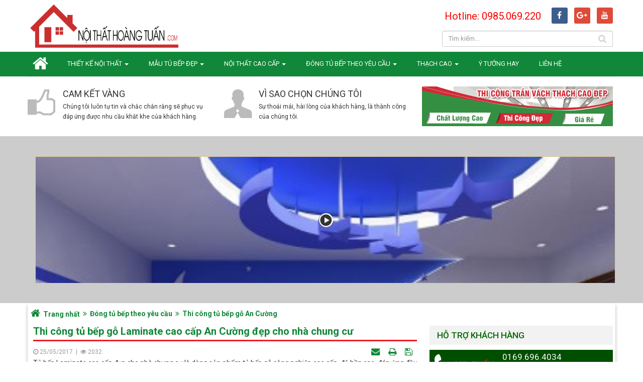

--- FILE ---
content_type: text/html; charset=utf-8
request_url: https://noithathoangtuan.com/thi-cong-tu-bep-go-an-cuong/tu-bep-go-laminate-cho-nha-chung-cu-220.html
body_size: 9324
content:
<!DOCTYPE html>
	<html lang="vi" xmlns="http://www.w3.org/1999/xhtml" prefix="og: http://ogp.me/ns#">
	<head>
<title>Thi công tủ bếp gỗ Laminate cao cấp An Cường đẹp cho nhà chung cư</title>
<meta name="description" content="Tủ bếp Laminate cao cấp đẹp cho nhà chung cư là dòng sản phẩm tủ bếp gỗ công nghiệp cao cấp, độ bền cao, đáp ứng đầy đủ công năng sử dụng cho người dùng. Tủ bếp có màu..." />
<meta name="keywords" content="mau tu bep dep,  tủ bếp gỗ đẹp nhất,  mẫu tủ bếp đẹp,  tủ bếp laminate cao cấp,  thi công tủ bếp laminate,  tu bep go dep nhat,  thi công tu bếp gỗ an cường" />
<meta name="news_keywords" content="mau tu bep dep,  tủ bếp gỗ đẹp nhất,  mẫu tủ bếp đẹp,  tủ bếp laminate cao cấp,  thi công tủ bếp laminate,  tu bep go dep nhat,  thi công tu bếp gỗ an cường" />
<meta name="author" content="Nội Thất Hoàng Tuấn - thiết kế nội thất, thi công nội thất cao cấp" />
<meta name="copyright" content="Nội Thất Hoàng Tuấn - thiết kế nội thất, thi công nội thất cao cấp &#91;dlinhvan@gmail.com&#93;" />
<meta name="robots" content="index, archive, follow, noodp" />
<meta name="googlebot" content="index,archive,follow,noodp" />
<meta name="msnbot" content="all,index,follow" />
<meta name="google-site-verification" content="uvB9rhFi7l7jewzL40_pcw2nLaCMY6L7-HlOBxW_zRM" />
<meta name="generator" content="NukeViet v4.0" />
<meta name="viewport" content="width=device-width, initial-scale=1" />
<meta http-equiv="Content-Type" content="text/html; charset=utf-8" />
<meta property="og:title" content="Thi công tủ bếp gỗ Laminate cao cấp An Cường đẹp cho nhà chung cư" />
<meta property="og:type" content="article" />
<meta property="og:description" content="Tủ bếp Laminate cao cấp đẹp cho nhà chung cư là dòng sản phẩm tủ bếp gỗ công nghiệp cao cấp, độ bền cao, đáp ứng đầy đủ công năng sử dụng cho người dùng. Tủ bếp có màu..." />
<meta property="og:site_name" content="Nội Thất Hoàng Tuấn - thiết kế nội thất, thi công nội thất cao cấp" />
<meta property="og:image" content="https://noithathoangtuan.com/uploads/news/2017_05/tu-bep_1.jpg" />
<meta property="og:url" content="https://noithathoangtuan.com/thi-cong-tu-bep-go-an-cuong/tu-bep-go-laminate-cho-nha-chung-cu-220.html" />
<meta property="article:published_time" content="2017-05-25ICT10:16:00" />
<meta property="article:modified_time" content="2017-08-13ICT11:15:16" />
<meta property="article:section" content="Thi công tủ bếp gỗ An Cường" />
<meta property="article:tag" content="mau tu bep dep" />
<meta property="article:tag" content="tủ bếp gỗ đẹp nhất" />
<meta property="article:tag" content="mẫu tủ bếp đẹp" />
<meta property="article:tag" content="tủ bếp laminate cao cấp" />
<meta property="article:tag" content="thi công tủ bếp laminate" />
<meta property="article:tag" content="tu bep go dep nhat" />
<meta property="article:tag" content="thi công tu bếp gỗ an cường" />
<link rel="shortcut icon" href="/favicon.ico">
<link rel="canonical" href="https://noithathoangtuan.com/thi-cong-tu-bep-go-an-cuong/tu-bep-go-laminate-cho-nha-chung-cu-220.html">
<link rel="alternate" href="/rss/" title="Tin tức" type="application/rss+xml">
<link rel="alternate" href="/rss/chung-cu-cao-cap/" title="Tin tức - Chung cư cao cấp" type="application/rss+xml">
<link rel="alternate" href="/rss/noi-that-chung-cu-cao-cap/" title="Tin tức - Nội thất chung cư cao cấp" type="application/rss+xml">
<link rel="alternate" href="/rss/noi-that-van-phong/" title="Tin tức - Nội thất văn phòng" type="application/rss+xml">
<link rel="alternate" href="/rss/dong-tu-bep-theo-yeu-cau/" title="Tin tức - Đóng tủ bếp theo yêu cầu" type="application/rss+xml">
<link rel="alternate" href="/rss/thi-cong-tu-bep-go-xoan-dao/" title="Tin tức - Thi công tủ bếp gỗ xoan đào" type="application/rss+xml">
<link rel="alternate" href="/rss/thi-cong-tu-bep-laminate/" title="Tin tức - Thi công tủ bếp Laminate" type="application/rss+xml">
<link rel="alternate" href="/rss/thi-cong-tu-bep-acrylic/" title="Tin tức - Thi công tủ bếp Acrylic" type="application/rss+xml">
<link rel="alternate" href="/rss/thi-cong-tu-bep-go-tu-nhien/" title="Tin tức - Thi công tủ bếp gỗ tự nhiên" type="application/rss+xml">
<link rel="alternate" href="/rss/thi-cong-tu-bep-go-soi/" title="Tin tức - Thi công tủ bếp gỗ sồi" type="application/rss+xml">
<link rel="alternate" href="/rss/thi-cong-tu-bep-go-an-cuong/" title="Tin tức - Thi công tủ bếp gỗ An Cường" type="application/rss+xml">
<link rel="alternate" href="/rss/tu-bep-nhua/" title="Tin tức - Tủ bếp nhựa" type="application/rss+xml">
<link rel="alternate" href="/rss/nha-hang-cao-cap/" title="Tin tức - Nhà hàng cao cấp" type="application/rss+xml">
<link rel="alternate" href="/rss/noi-that-phong-ngu/" title="Tin tức - Nội thất phòng ngủ" type="application/rss+xml">
<link rel="alternate" href="/rss/noi-that-thong-minh/" title="Tin tức - Nội thất thông minh" type="application/rss+xml">
<link rel="alternate" href="/rss/noi-that-cao-cap/" title="Tin tức - Nội thất cao cấp" type="application/rss+xml">
<link rel="alternate" href="/rss/noi-that-nha-pho/" title="Tin tức - Nội thất nhà phố" type="application/rss+xml">
<link rel="alternate" href="/rss/noi-that-biet-thu/" title="Tin tức - Nội thất biệt thự" type="application/rss+xml">
<link rel="alternate" href="/rss/san-go-cao-cap/" title="Tin tức - Sàn gỗ cao cấp" type="application/rss+xml">
<link rel="alternate" href="/rss/thiet-ke-showroom-shop/" title="Tin tức - Thiết kế Showroom-Shop" type="application/rss+xml">
<link rel="alternate" href="/rss/thiet-ke-quan-bar-cafe/" title="Tin tức - Thiết kế Quán Bar - Cafe" type="application/rss+xml">
<link rel="alternate" href="/rss/tu-bep-inox/" title="Tin tức - Tủ bếp Inox" type="application/rss+xml">
<link rel="alternate" href="/rss/thach-cao/" title="Tin tức - Thạch cao" type="application/rss+xml">
<link rel="alternate" href="/rss/tran-thach-cao/" title="Tin tức - Trần thạch cao" type="application/rss+xml">
<link rel="alternate" href="/rss/vach-thach-cao/" title="Tin tức - Vách thạch cao" type="application/rss+xml">
<link rel="alternate" href="/rss/vat-tu-thach-cao/" title="Tin tức - Vật tư thạch cao" type="application/rss+xml">
<link rel="alternate" href="/rss/du-an-da-thi-cong/" title="Tin tức - Dự án đã thi công" type="application/rss+xml">
<link rel="alternate" href="/rss/mau-tran-dep/" title="Tin tức - Mẫu trần thạch cao đẹp" type="application/rss+xml">
<link rel="alternate" href="/rss/bao-gia-thi-cong/" title="Tin tức - Báo giá thi công" type="application/rss+xml">
<link rel="alternate" href="/rss/phong-thuy-nha-o/" title="Tin tức - Phong thủy nhà ở" type="application/rss+xml">
<link rel="alternate" href="/rss/mau-tu-bep-dep/" title="Tin tức - Mẫu tủ bếp đẹp" type="application/rss+xml">
<link rel="alternate" href="/rss/tu-bep-laminate-cao-cap/" title="Tin tức - Tủ bếp Laminate cao cấp" type="application/rss+xml">
<link rel="alternate" href="/rss/tu-bep-go-hien-dai/" title="Tin tức - Tủ bếp gỗ hiện đại" type="application/rss+xml">
<link rel="alternate" href="/rss/tu-bep-go-dep-nhat/" title="Tin tức - Tủ bếp gỗ đẹp nhất" type="application/rss+xml">
<link rel="StyleSheet" href="/assets/css/font-awesome.min.css">
<link rel="StyleSheet" href="https://fonts.googleapis.com/css?family=Roboto:400,400i,500,500i,700,700i&amp;subset=vietnamese">
<link rel="StyleSheet" href="/themes/noithat/css/bootstrap.min.css">
<link rel="StyleSheet" href="/themes/noithat/css/style.css">
<link rel="StyleSheet" href="/themes/noithat/css/style.responsive.css">
<link rel="StyleSheet" href="/themes/noithat/css/news.css">
<link rel="StyleSheet" href="/assets/css/noithat.vi.0.css?t=25">
<link href="/themes/noithat/js/owl-carousel/owl.carousel.css" rel="stylesheet">
<link href="/themes/noithat/js/owl-carousel/owl.theme.css" rel="stylesheet">
<link href="/themes/noithat/js/owl-carousel/owl.transitions.css" rel="stylesheet">
<link href="/assets/js/star-rating/jquery.rating.css" type="text/css" rel="stylesheet"/>
<link href="/assets/editors/ckeditor/plugins/codesnippet/lib/highlight/styles/github.css" rel="stylesheet">
	</head>
	<body id="body-news" class="body-detail thi-cong-tu-bep-go-an-cuong">
		<noscript>
			<div class="alert alert-danger">Trình duyệt của bạn đã tắt chức năng hỗ trợ JavaScript.<br />Website chỉ làm việc khi bạn bật nó trở lại.<br />Để tham khảo cách bật JavaScript, hãy click chuột <a href="http://wiki.nukeviet.vn/support:browser:enable_javascript">vào đây</a>!</div>
		</noscript>

<!-- Global site tag (gtag.js) - Google Analytics -->
<header id="header" class="clearfix">
	<div class="wraper fixmobile">
		<div class="col-xs-24 col-sm-24 col-md-12">
			<div class="logo"><a title="Nội Thất Hoàng Tuấn - thiết kế nội thất, thi công nội thất cao cấp" href="/"><img alt="Nội Thất Hoàng Tuấn - thiết kế nội thất, thi công nội thất cao cấp" src="/uploads/logonoithat_1.gif" style="max-width:300px"></a></div>
		</div>
		<div class="headerSearch col-xs-24 col-sm-24 col-md-12 text-right">						<div class="col-xs-24 col-sm-19 col-md-17">				<div class="hotline">					Hotline: 0985.069.220				</div>			</div>			<div class="col-xs-24 col-sm-5 col-md-7">
				<div class="social">
					<!-- <span class="visible-xs-inline-block"><a title="Chúng tôi trên mạng xã hội" class="pointer button" data-toggle="tip" data-target="#socialList" data-click="y"><em class="fa fa-share-alt fa-lg"></em><span class="hidden">Chúng tôi trên mạng xã hội</span></a></span>-->
<div id="socialList">
	<!-- <h3 class="visible-xs-inline-block">Chúng tôi trên mạng xã hội</h3> -->
	<ul class="socialList">
				<li><a title="https://www.facebook.com/N%E1%BB%99i-Th%E1%BA%A5t-Ho%C3%A0ng-Tu%E1%BA%A5n-2124590997632847/" href="https://www.facebook.com/N%E1%BB%99i-Th%E1%BA%A5t-Ho%C3%A0ng-Tu%E1%BA%A5n-2124590997632847/" target="_blank"><i class="fa fa-facebook">&nbsp;</i></a></li>
				<li><a title="https://www.google.com/" href="https://www.google.com/" target="_blank"><i class="fa fa-google-plus">&nbsp;</i></a></li>
				<li><a title="https://www.youtube.com/" href="https://www.youtube.com/" target="_blank"><i class="fa fa-youtube">&nbsp;</i></a></li>
	</ul>
</div>
				</div>			</div>						<div class="clearfix"></div>
			<div class="input-group">
				<input type="text" class="form-control" maxlength="60" placeholder="Tìm kiếm..." style="max-width:300px;float:none;height:auto;">
				<span class="input-group-btn">
					<button type="button" class="btn btn-info btn-info1" data-url="/index.php?language=vi&amp;nv=seek&q=" data-minlength="3" data-click="y"><em class="fa fa-search fa-lg"></em>
					</button>
				</span>
			</div>
		</div>
	</div>
	<div class="clearfix"></div>
</header>
<nav id="menusite" class="second-nav clearfix">
	<div class="wraper">
		<div class="menu-site">
		 <div class="navbar navbar-default navbar-static-top" role="navigation">
	<div class="navbar-header">
		<button type="button" class="navbar-toggle" data-toggle="collapse" data-target="#menu-site-default">
			<span class="sr-only">&nbsp;</span>
			<span class="icon-bar">&nbsp;</span>
			<span class="icon-bar">&nbsp;</span>
			<span class="icon-bar">&nbsp;</span>
		</button>
	</div>
	<div class="collapse navbar-collapse" id="menu-site-default">
        <ul class="nav navbar-nav">
			<li>
				<a class="home" title="Trang nhất" href="/"><em class="fa fa-lg fa-home">&nbsp;</em><span class="visible-xs-inline-block"> Trang nhất</span></a>
			</li>
			            <li  class="dropdown" rol="presentation">
                <a class="dropdown-toggle"  href="#" role="button" aria-expanded="false" title="Thiết kế nội thất" >Thiết kế nội thất <strong class="caret">&nbsp;</strong></a>
                                <ul class="dropdown-menu multi-level" role="menu"  aria-labelledby="dropdownMenu">
	    <li >
        <a href="/noi-that-chung-cu-cao-cap/" title="Nội thất chung cư" >Nội thất chung cư</a>
    </li>
    <li >
        <a href="/noi-that-van-phong/" title="Nội thất văn phòng" >Nội thất văn phòng</a>
    </li>
    <li >
        <a href="/noi-that-phong-ngu/" title="Nội thất phòng ngủ" >Nội thất phòng ngủ</a>
    </li>
    <li >
        <a href="/nha-hang-cao-cap/" title="Nhà hàng, Khách sạn" >Nhà hàng, Khách sạn</a>
    </li>
    <li >
        <a href="/thiet-ke-showroom-shop/" title="Thiết kế Showroom-Shop" >Thiết kế Showroom-Shop</a>
    </li>
    <li >
        <a href="/thiet-ke-quan-bar-cafe/" title="Thiết kế Quán Bar-Cafe" >Thiết kế Quán Bar-Cafe</a>
    </li>
</ul>
			</li>
            <li  class="dropdown" rol="presentation">
                <a class="dropdown-toggle"  href="/mau-tu-bep-dep/" role="button" aria-expanded="false" title="Mẫu tủ bếp đẹp" >Mẫu tủ bếp đẹp <strong class="caret">&nbsp;</strong></a>
                                <ul class="dropdown-menu multi-level" role="menu"  aria-labelledby="dropdownMenu">
	    <li >
        <a href="/tu-bep-laminate-cao-cap/" title="Tủ bếp Laminate cao cấp" >Tủ bếp Laminate cao cấp</a>
    </li>
    <li >
        <a href="/tu-bep-go-hien-dai/" title="Tủ bếp gỗ hiện đại" >Tủ bếp gỗ hiện đại</a>
    </li>
    <li >
        <a href="/tu-bep-go-dep-nhat/" title="Tủ bếp gỗ đẹp nhất" >Tủ bếp gỗ đẹp nhất</a>
    </li>
</ul>
			</li>
            <li  class="dropdown" rol="presentation">
                <a class="dropdown-toggle"  href="#" role="button" aria-expanded="false" title="Nội thất cao cấp" >Nội thất cao cấp <strong class="caret">&nbsp;</strong></a>
                                <ul class="dropdown-menu multi-level" role="menu"  aria-labelledby="dropdownMenu">
	    <li >
        <a href="/noi-that-nha-pho/" title="Nội thất nhà phố" >Nội thất nhà phố</a>
    </li>
    <li >
        <a href="/noi-that-biet-thu/" title="Nội thất biệt thự" >Nội thất biệt thự</a>
    </li>
    <li >
        <a href="/chung-cu-cao-cap/" title="Chung cư cao cấp" >Chung cư cao cấp</a>
    </li>
    <li >
        <a href="/san-go-cao-cap/" title="Sàn gỗ cao cấp" >Sàn gỗ cao cấp</a>
    </li>
</ul>
			</li>
            <li  class="dropdown" rol="presentation">
                <a class="dropdown-toggle"  href="/dong-tu-bep-theo-yeu-cau/" role="button" aria-expanded="false" title="Đóng tủ bếp theo yêu cầu" >Đóng tủ bếp theo yêu cầu <strong class="caret">&nbsp;</strong></a>
                                <ul class="dropdown-menu multi-level" role="menu"  aria-labelledby="dropdownMenu">
	    <li >
        <a href="/thi-cong-tu-bep-go-xoan-dao/" title="Thi công tủ bếp gỗ xoan đào" >Thi công tủ bếp gỗ xoan đào</a>
    </li>
    <li >
        <a href="/thi-cong-tu-bep-laminate/" title="Thi công tủ bếp Laminate" >Thi công tủ bếp Laminate</a>
    </li>
    <li >
        <a href="/thi-cong-tu-bep-acrylic/" title="Thi công tủ bếp Acrylic" >Thi công tủ bếp Acrylic</a>
    </li>
    <li >
        <a href="/thi-cong-tu-bep-go-tu-nhien/" title="Thi công tủ bếp gỗ tự nhiên" >Thi công tủ bếp gỗ tự nhiên</a>
    </li>
    <li >
        <a href="/thi-cong-tu-bep-go-soi/" title="Thi công tủ bếp gỗ sồi" >Thi công tủ bếp gỗ sồi</a>
    </li>
    <li >
        <a href="/thi-cong-tu-bep-go-an-cuong/" title="Thi công tủ bếp gỗ An Cường" >Thi công tủ bếp gỗ An Cường</a>
    </li>
</ul>
			</li>
            <li  class="dropdown" rol="presentation">
                <a class="dropdown-toggle"  href="#" role="button" aria-expanded="false" title="Thạch cao" >Thạch cao <strong class="caret">&nbsp;</strong></a>
                                <ul class="dropdown-menu multi-level" role="menu"  aria-labelledby="dropdownMenu">
	    <li >
        <a href="/mau-tran-dep/" title="Mẫu trần thạch cao đẹp" >Mẫu trần thạch cao đẹp</a>
    </li>
    <li >
        <a href="/tran-thach-cao/" title="Trần thạch cao" >Trần thạch cao</a>
    </li>
    <li >
        <a href="/vach-thach-cao/" title="Vách thạch cao" >Vách thạch cao</a>
    </li>
    <li >
        <a href="/vat-tu-thach-cao/" title="Vật tư thạch cao" >Vật tư thạch cao</a>
    </li>
    <li >
        <a href="/bao-gia-thi-cong/" title="Báo giá thi công" >Báo giá thi công</a>
    </li>
    <li >
        <a href="/du-an-da-thi-cong/" title="Dự án đã thi công" >Dự án đã thi công</a>
    </li>
</ul>
			</li>
            <li  rol="presentation">
                <a class="dropdown-toggle"  href="/y-tuong-hay/" role="button" aria-expanded="false" title="Ý tưởng hay" >Ý tưởng hay</a>
			</li>
            <li  rol="presentation">
                <a class="dropdown-toggle"  href="/contact/" role="button" aria-expanded="false" title="Liên hệ" >Liên hệ</a>
			</li>
         </ul>
	</div>
</div>
		</div>
	</div>
	<div class="clearfix"></div>
</nav>
<section id="section" class="clearfix">
	<div id="three_news">
		<div class="wraper clearfix">
			<div class="col-xs-24 col-sm-12 col-md-8 new-top-tn">
			<div class="new-top-row">
				<div class="title-new-top"><a title="Cam kết vàng" href="/phat-trien-ben-vung/Cam-ket-vang.html">Cam kết vàng</a></div>
				<div class="des"><p>Chúng tôi luôn tự tin và chắc chắn rằng sẽ phục vụ đáp ứng được nhu cầu khắt khe của khách hàng.</p></div>
			</div>
		</div>
		<div class="col-xs-24 col-sm-12 col-md-8 new-top-tn">
			<div class="new-top-row">
				<div class="title-new-top"><a title="Vì sao chọn chúng tôi" href="/phat-trien-ben-vung/Vi-sao-chon-chung-toi.html">Vì sao chọn chúng tôi</a></div>
				<div class="des"><p>Sự thoải mái, hài lòng của khách hàng, là thành công của chúng tôi.</p></div>
			</div>
		</div>
		<div class="col-xs-24 col-sm-24 col-md-8 banner-three">
			<img alt="thi cong tran tc" height="79" src="/uploads/thi-cong-tran-tc.gif" width="380" />

		</div>	
		</div>
	</div>
	<div id="video-banner">
		<div class="wraper clearfix">
<div class="video-content">
	<a title="Giới thiệu tập đoàn noithat" href="https://www.youtube.com/embed/x8U6SVVsJbM" id="video-1" class="link-to-video html5lightbox">
		<div class="youtube-thumbnail-boder">
			<img class="project-image-video" alt="Giới thiệu tập đoàn noithat" id="thumb-1" src="/assets/video/gia-tran-thach-cao-2016.jpg">
			<div class="yotube-play-btn"></div>
		</div>  
	</a> 
</div>
		</div>
		<div class="clearfix"></div>
	</div>
	<div class="wraper fixmobile contents clearfix">	
	<div class="row-mobile">	
				<div class="breadcrumbs-wrap">
			<div class="display">
				<a class="show-subs-breadcrumbs hidden" href="#" onclick="showSubBreadcrumbs(this, event);"><em class="fa fa-lg fa-angle-right"></em></a>
				<ul class="breadcrumbs list-none"></ul>
			</div>
			<ul class="subs-breadcrumbs"></ul>
			<ul class="temp-breadcrumbs hidden">
				<li class="home" itemscope itemtype="http://data-vocabulary.org/Breadcrumb"><a href="/" itemprop="url" title="Trang nhất"><span itemprop="title">Trang nhất</span></a></li>
				<li class="next-breadcrumb"  itemscope itemtype="http://data-vocabulary.org/Breadcrumb"><a href="/dong-tu-bep-theo-yeu-cau/" itemprop="url" title="Đóng tủ bếp theo yêu cầu"><span class="txt" itemprop="title">Đóng tủ bếp theo yêu cầu</span></a></li><li class="next-breadcrumb"  itemscope itemtype="http://data-vocabulary.org/Breadcrumb"><a href="/thi-cong-tu-bep-go-an-cuong/" itemprop="url" title="Thi công tủ bếp gỗ An Cường"><span class="txt" itemprop="title">Thi công tủ bếp gỗ An Cường</span></a></li>
			</ul>
		</div>			
		<div class="col-xs-24 col-sm-24 col-md-16">
			<div class="content-border clearfix">
<div class="news_column">
	<div class="news-body">
		<h1 class="title-detail">Thi công tủ bếp gỗ Laminate cao cấp An Cường đẹp cho nhà chung cư</h1>
        <div id="hidden" class="row margin-bottom-lg">
			<div class="col-xs-12 col-sm-12 col-md-12">
                 <span class="text-muted">
					<i class="fa fa-clock-o" aria-hidden="true"></i> 25/05/2017
				</span>
                <span class="text-muted">
					&nbsp;|&nbsp;
				</span>
				<span class="text-muted">
					<i class="fa fa-eye" aria-hidden="true"></i> 2032
				</span>
            </div>
            <div class="col-xs-12 col-sm-12 col-md-12">
                <ul class="list-inline text-right">
        			        			<li><a class="dimgray" rel="nofollow" title="Gửi bài viết qua email" href="javascript:void(0);" onclick="nv_open_browse('/sendmail/thi-cong-tu-bep-go-an-cuong/tu-bep-go-laminate-cho-nha-chung-cu-220.html','',650,500,'resizable=no,scrollbars=yes,toolbar=no,location=no,status=no');return false"><em class="fa fa-envelope fa-lg">&nbsp;</em></a></li>
        			        			<li><a class="dimgray" title="In ra" href="javascript: void(0)" onclick="nv_open_browse('/print/thi-cong-tu-bep-go-an-cuong/tu-bep-go-laminate-cho-nha-chung-cu-220.html','',840,500,'resizable=yes,scrollbars=yes,toolbar=no,location=no,status=no');return false"><em class="fa fa-print fa-lg">&nbsp;</em></a></li>
        			        			<li><a class="dimgray" title="Lưu bài viết này" href="/savefile/thi-cong-tu-bep-go-an-cuong/tu-bep-go-laminate-cho-nha-chung-cu-220.html"><em class="fa fa-save fa-lg">&nbsp;</em></a></li>
        		</ul>
            </div>
        </div>
				<div class="clearfix">
			 <div class="hometext m-bottom">Tủ bếp Laminate cao cấp đẹp cho nhà chung cư là dòng sản phẩm tủ bếp gỗ công nghiệp cao cấp, độ bền cao, đáp ứng đầy đủ công năng sử dụng cho người dùng. Tủ bếp có màu sắc đẹp sang trọng, phù hợp cho mọi không gian diện tích nhà bếp.</div>
		</div>
		<div id="news-bodyhtml" class="bodytext margin-bottom-lg">
			<div style="text-align: justify;">&nbsp;
<div style="text-align:center"><img alt="tu bep" height="350" src="/uploads/news/2017_05/tu-bep.jpg" width="700" /></div>
<br  />
<a href="https://noithathoangtuan.com/thi-cong-tu-bep-laminate/" target="_blank" title="thi cong tu bep laminate">Thi công tủ bếp Laminate</a>&nbsp;An Cường cao cấp đơn giản hình chữ I, màu vân gỗ nổi bật, &nbsp;kết cấu tủ bếp tiết kiệm tối đa diện tích, đem lại cảm giác ngăn nắp, gọn gàng và sang trọng nổi bật đầy độc đáo.<br  />
<br  />
Những cánh tủ phẳng, nhiều ngăn lưu trữ được bố trí vào khoảng giữa tủ bếp trên dưới và sắp đặt những vật dụng nhỏ xinh trong căn bếp, vừa giải quyết được công năng vừa có tác dụng trang trí cho tủ bếp thêm phần sinh động.<br  />
<br  />
Tủ bếp Laminate cao cấp được thi công theo phong cách hiện đại, màu sắc trang nhã giúp tôn lên không gian bếp sang trọng cho ngôi nhà bạn. Với đầy đủ công năng tiện ích cho người sử dụng, mẫu tủ bếp Laminate cao cấp cho nhà chung cư được nhiều người lựa chọn trên thị trường hiện nay.<br  />
<br  />
Sản phẩm <a href="https://noithathoangtuan.com/tu-bep-laminate-cao-cap/" target="_blank" title="tu bep laminate cao cap ">tủ bếp laminate cao cấp</a> được sản xuất bằng tấm Laminate nhập khẩu nên có độ bền cao, phù hợp với khí hậu nóng ẩm của Việt Nam.<br  />
<br  />
HIện nay tại Nội thất Hoàng Tuấn có rất nhiều <a href="https://noithathoangtuan.com/mau-tu-bep-dep/" target="_blank" title="mau tu bep dep">mẫu tủ bếp đẹp</a> cho khách hàng tham khảo. Với đội ngũ thợ lành nghề, chúng tôi cam kết mang lại cho khách hàng sản phẩm <a href="https://noithathoangtuan.com/tu-bep-go-dep-nhat/" target="_blank" title="tu bep go dep nhat">tủ bếp gỗ đẹp nhất</a> cùng với giá thành hợp lý nhất. Liên hệ với Nội thất Hoàng Tuấn chúng tôi để được tư vấn chi tiết và giải đáp những thắc mắc.<br  />
&nbsp;</div>
		</div>
    </div>
</div>

<div class="news_column">
	<div class="panel-body">
        <div class="h5">
            <em class="fa fa-tags">&nbsp;</em><strong>Từ khóa: </strong><a title="mau tu bep dep" href="/tag/mau-tu-bep-dep"><em>mau tu bep dep</em></a>, <a title="tủ bếp gỗ đẹp nhất" href="/tag/t%E1%BB%A7-b%E1%BA%BFp-g%E1%BB%97-%C4%91%E1%BA%B9p-nh%E1%BA%A5t"><em>tủ bếp gỗ đẹp nhất</em></a>, <a title="mẫu tủ bếp đẹp" href="/tag/m%E1%BA%ABu-t%E1%BB%A7-b%E1%BA%BFp-%C4%91%E1%BA%B9p"><em>mẫu tủ bếp đẹp</em></a>, <a title="tủ bếp laminate cao cấp" href="/tag/t%E1%BB%A7-b%E1%BA%BFp-laminate-cao-c%E1%BA%A5p"><em>tủ bếp laminate cao cấp</em></a>, <a title="thi công tủ bếp laminate" href="/tag/thi-cong-tu-bep-laminate"><em>thi công tủ bếp laminate</em></a>, <a title="tu bep go dep nhat" href="/tag/tu-bep-go-dep-nhat"><em>tu bep go dep nhat</em></a>, <a title="thi công tu bếp gỗ an cường" href="/tag/thi-cong-tu-bep-go-an-cuong"><em>thi công tu bếp gỗ an cường</em></a>
        </div>
    </div>
</div>
<div class="news_column">
	<div class="panel-body">
        <div class="socialicon clearfix margin-bottom-lg">
        	<div class="fb-like" data-href="https://noithathoangtuan.com/thi-cong-tu-bep-go-an-cuong/tu-bep-go-laminate-cho-nha-chung-cu-220.html" data-layout="button_count" data-action="like" data-show-faces="false" data-share="true">&nbsp;</div>
	        <div class="g-plusone" data-size="medium"></div>
	        <a href="http://twitter.com/share" class="twitter-share-button">Tweet</a>
	    </div>
     </div>
</div>
<div class="news_column">
	<div class="other-news">
    </div>
</div>
			</div>
		</div>
		<div class="col-xs-24 col-sm-24 col-md-8">
			<div class="right">
			<div class="support">
	<div class="title-sp"><h3>Hỗ trợ khách hàng</h3></div>
	<div class="content-sp">
			<div class="phone_number">
			<p class="name-phone">Mr: Tuấn </p>
			<p class="phone">0169.696.4034<br>0985.069.220</p>
			<div class="clearfix"></div>
		</div>
	</div>
	<div class="clearfix"></div>
</div>

			<div class="news-right">
<div class="title-news">
		<h2><a href="/news/noi-that-thong-minh/">Nội thất thông minh</a></h2>
	</div>
	<div class="content-newsr row">
				<div class="col-xs-12 col-sm-12 col-md-24">
			<div class="content-newsrow">
				<div class="image-newsrow">
					<a title="Giường thông minh 1,8mx2m – G2D1820a" href="/noi-that-thong-minh/giuong-thong-minh-1-8mx2m-g2d1820a-73.html"><img alt="Giường thông minh 1,8mx2m – G2D1820a" src="/assets/news/2016_11/giuong-thong-minh2.jpg"></a>
				</div>
				<div class="title-newsrow">
					<h4><a title="Giường thông minh 1,8mx2m – G2D1820a" href="/noi-that-thong-minh/giuong-thong-minh-1-8mx2m-g2d1820a-73.html">Giường thông minh 1,8mx2m – G2D1820a</a></h4>
				</div>
			</div>
		</div>
		<div class="col-xs-12 col-sm-12 col-md-24">
			<div class="content-newsrow">
				<div class="image-newsrow">
					<a title="Giường thông minh 1,6mx2m - hệ tủ trong - GT2D1620a" href="/noi-that-thong-minh/giuong-thong-minh-1-6mx2m-he-tu-trong-gt2d1620a-72.html"><img alt="Giường thông minh 1,6mx2m - hệ tủ trong - GT2D1620a" src="/assets/news/2016_11/giuong-thong-minh-da-nang2.jpg"></a>
				</div>
				<div class="title-newsrow">
					<h4><a title="Giường thông minh 1,6mx2m - hệ tủ trong - GT2D1620a" href="/noi-that-thong-minh/giuong-thong-minh-1-6mx2m-he-tu-trong-gt2d1620a-72.html">Giường thông minh 1,6mx2m - hệ tủ trong - GT2D1620a</a></h4>
				</div>
			</div>
		</div>
	</div>
	<div class="clearfix"></div>
</div>

			<div class="banner-viewcat">
	<div class="banner-content">
		<a href="/index.php?language=vi&amp;nv=banners&amp;op=click&amp;id=8" onclick="this.target='_blank'" title="quảng cáo 1"> <img alt="quảng cáo 1" src="/uploads/banners/mau-tran-thach-cao-dep.jpg" width="365"  /> </a>
</div>	<div class="banner-content">
		<a href="/index.php?language=vi&amp;nv=banners&amp;op=click&amp;id=11" onclick="this.target='_blank'" title="Báo giá đã thi công"> <img alt="Báo giá đã thi công" src="/uploads/banners/thi-cong.gif" width="365"  /> </a>
</div>	<div class="banner-content">
		<a href="/index.php?language=vi&amp;nv=banners&amp;op=click&amp;id=10" onclick="this.target='_blank'" title="Vật tư Thạch Cao"> <img alt="Vật tư Thạch Cao" src="/uploads/banners/vat-tu-thach-cao.jpg" width="365"  /> </a>
</div>	<div class="banner-content">
		<a href="/index.php?language=vi&amp;nv=banners&amp;op=click&amp;id=9" onclick="this.target='_blank'" title="Quảng cáo 2"> <img alt="Quảng cáo 2" src="/uploads/banners/vach-thach-cao.jpg" width="365"  /> </a>
</div>	<div class="banner-content">
		<a href="/index.php?language=vi&amp;nv=banners&amp;op=click&amp;id=12" onclick="this.target='_blank'" title="Dụ án đã thi công"> <img alt="Dụ án đã thi công" src="/uploads/banners/du-an-da-thi-cong.jpg" width="365"  /> </a>
</div>	<div class="banner-content">
		<a href="/index.php?language=vi&amp;nv=banners&amp;op=click&amp;id=13" onclick="this.target='_blank'" title="Đèn âm trần"> <img alt="Đèn âm trần" src="/uploads/banners/den-am-tran-d.gif" width="365"  /> </a>
</div>
<div class="clearfix"></div>
</div>
			<div class="cmt-fb">
				<div class="title-cmt"><div>Khách hàng</div> <div class="sau">nói về chúng tôi</div></div>
				<div class="body-cmt"><div id="fb-root"></div>
<div class="fb-comments" data-href="https://noithathoangtuan.com/thi-cong-tu-bep-go-an-cuong/tu-bep-go-laminate-cho-nha-chung-cu-220.html" data-num-posts="5" data-width="100%" data-colorscheme="light"></div>
</div>
				<div class="clearfix"></div>
			</div>
			</div>
		</div>	
		<div class="clearfix"></div>
	</div>
	</div>

</section>
		<footer id="footer" class="clearfix">	 
			<div class="wraper fixmobile clearfix">
				<div class="footer clearfix">
					<div class="col-xs-24 col-sm-12 col-md-10 fixGrid1">
					<span style="font-size:16px;"><strong>NỘI THẤT HOÀNG TUẤN</strong></span><br  />Địa chỉ: P704, Tòa nhà Goldmark City, 136 Hồ Tùng Mậu, Cầu Giấy, Hà Nội<br  />Hotline: <a href="tel:0985069220">0985.069.220</a> -&nbsp;<a href="tel:0396964034">039.696.4034</a><br  />Email: <a href="mailto:noithathoangtuan.hn@gmail.com">Noithathoangtuan.hn@gmail.com</a><br  />Website: <a href="https://noithathoangtuan.com/">noithathoangtuan.com</a>

					</div>
					<div class="col-xs-24 col-sm-12 col-md-6 fixGrid1">
<div class="block-footer-site">
	<div class="block-title">
		<h4>Liên kết website</h4>
	</div>
	<div class="block-content">
<div class="weblink">
	<select name="weblink"  class="weblink-select" onchange="if (this.value) window.open(this.value, '_blank');">
		<option value=""> Liên kết website </option>
		<option value="http://www.hoaphat.com.vn/"> Tập đoàn Hòa Phát </option>
		<option value="http://vingroup.net/"> Tập đoàn Vingroup </option>
		<option value="http://www.hagl.com.vn/"> Tập đoàn Hoàng Anh Gia Lai </option>
		<option value="http://www.vicoland.vn/"> Công ty CP Tập đoàn Xây dựng và Phát triển nhà Vicoland </option>
	</select>
</div>

	</div>
</div>
<div class="statistics">
	<div class="s1">Đang truy cập: 3</div>  
	<div class="s1">Tổng lượt truy cập: 1.961.669</div>  
	<div class="s1">Số tin tức đã nhập: 372</div>  
</div>	
					</div>
					<div class="col-xs-24 col-sm-24 col-md-8 fixGrid1 none-970">
						<div class="info" >
							<div id="fb-root"></div>
<div id="facebook" style="width:100%; height: 180px;">  
<div class="fb-page" data-href="https://www.facebook.com/Nội-Thất-Hoàng-Tuấn-2124590997632847" data-tabs="timeline"data-height="300" data-small-header="true" data-adapt-container-width="true" data-hide-cover="false" data-show-facepile="true"><div class="fb-xfbml-parse-ignore"></div></div>
</div>  
						</div>		
					</div>
					<div class="clearfix"></div>
				</div>
			</div>
			<div class="copyright">© 2016 Bản quyền thuộc Nội thất Hoàng Tuấn
</div>
		</footer>
		<!-- SiteModal Required!!! -->
		<div id="sitemodal" class="modal fade" role="dialog">
			<div class="modal-dialog">
				<div class="modal-content">
					<div class="modal-body">
						<em class="fa fa-spinner fa-spin">&nbsp;</em>
					</div>
					<button type="button" class="close" data-dismiss="modal"><span class="fa fa-times"></span></button>
				</div>
			</div>
		</div>
		<div class="fix_banner_left">
		</div>
		<div class="fix_banner_right">
		</div>
        <div id="timeoutsess" class="chromeframe">
            Bạn đã không sử dụng Site, <a onclick="timeoutsesscancel();" href="#">Bấm vào đây để duy trì trạng thái đăng nhập</a>. Thời gian chờ: <span id="secField"> 60 </span> giây
        </div>
        <div id="openidResult" class="nv-alert" style="display:none"></div>
        <div id="openidBt" data-result="" data-redirect=""></div>
<script src="/assets/js/jquery/jquery.min.js"></script>
<script>var nv_base_siteurl="/",nv_lang_data="vi",nv_lang_interface="vi",nv_name_variable="nv",nv_fc_variable="op",nv_lang_variable="language",nv_module_name="news",nv_func_name="detail",nv_is_user=0, nv_my_ofs=7,nv_my_abbr="ICT",nv_cookie_prefix="nv4c_l4SRL",nv_check_pass_mstime=1738000,nv_area_admin=0,nv_safemode=0,theme_responsive=1;</script>
<script src="/assets/js/language/vi.js"></script>
<script src="/assets/js/global.js"></script>
<script src="/themes/noithat/js/news.js"></script>
<script src="/themes/noithat/js/main.js"></script>
<script src="/themes/noithat/js/owl-carousel/owl.carousel.js"></script>
<script>
		$("#cate-new").owlCarousel({
			itemsCustom : false,
			itemsDesktop : [1500, 3],
			itemsDesktopSmall : [979, 3],
			itemsTablet : [768, 2],
			itemsTabletSmall : false,
			itemsMobile : [479, 1],
			singleItem : false,
			itemsScaleUp : false,
			autoPlay : true,
			pagination : false,
			navigation : true,
			navigationText : ["<i class=\"fa fa-angle-left\"></i>", "<i class=\"fa fa-angle-right\"></i>"],
		});
		jQuery(document).ready(function($) {    
		  //selector đến menu cần làm việc
		  var TopFixMenu = $("#menusite");
		  // dùng sự kiện cuộn chuột để bắt thông tin đã cuộn được chiều dài là bao nhiêu.
			$(window).scroll(function(){
			// Nếu cuộn được hơn 150px rồi
				if($(this).scrollTop()>150){
			  // Tiến hành show menu ra    
					TopFixMenu.css({'position':'fixed','top':'0','width':'100%','z-index':'99999'})
				}else{
			  // Ngược lại, nhỏ hơn 150px thì hide menu đi.
					TopFixMenu.css({'position':'','top':'','width':'','z-index':''})
				}}
			)
		})
	  </script>
<script async src="https://www.googletagmanager.com/gtag/js?id=UA-137578483-1"></script>
<script>
  window.dataLayer = window.dataLayer || [];
  function gtag(){dataLayer.push(arguments);}
  gtag('js', new Date());

  gtag('config', 'UA-137578483-1');
</script>
<script type="text/javascript" data-show="after">
$(function(){
    checkWidthMenu();
    $(window).resize(checkWidthMenu);
});
</script>
<script type="text/javascript" src="/themes/noithat/js/lightbox/html5lightbox.js" ></script>
<script type="text/javascript">
$('.data-click').on('click', function(){
	var id = $(this).attr('data-id');
	$('#youtubevideo').html('<iframe width="100%" height="218" src="https://www.youtube.com/embed/'+ id +'?rel=0&autoplay=1" frameborder="0" allowfullscreen></iframe>');
})
</script>
<script type="text/javascript" src="/assets/js/star-rating/jquery.rating.pack.js"></script>
<script src="/assets/js/star-rating/jquery.MetaData.js" type="text/javascript"></script>
<script type="text/javascript" src="/assets/editors/ckeditor/plugins/codesnippet/lib/highlight/highlight.pack.js"></script>
<script type="text/javascript">hljs.initHighlightingOnLoad();</script>
<script type="text/javascript">
			 (function(d, s, id) {
			 var js, fjs = d.getElementsByTagName(s)[0];
			 if (d.getElementById(id)) return;
			 js = d.createElement(s); js.id = id;
			 js.src = "//connect.facebook.net/vi_VN/all.js#xfbml=1&appId=light";
			 fjs.parentNode.insertBefore(js, fjs);
			 }(document, 'script', 'facebook-jssdk'));
			</script>
<script>(function(d, s, id) {
  var js, fjs = d.getElementsByTagName(s)[0];
  if (d.getElementById(id)) return;
  js = d.createElement(s); js.id = id;
  js.src = "//connect.facebook.net/en_US/sdk.js#xfbml=1&version=v2.5&appId=443271375714375";
  fjs.parentNode.insertBefore(js, fjs);
}(document, 'script', 'facebook-jssdk'));
jQuery(document).ready(function($) {
  $(window).bind("load resize", function(){  
  setTimeout(function() {
  var container_width = $('#facebook').width();    
    $('#facebook').html('<div class="fb-page" ' + 
    'data-href="https://www.facebook.com/Nội-Thất-Hoàng-Tuấn-2124590997632847"' +
    ' data-width="' + container_width + '" data-tabs="timeline" data-small-header="true" data-adapt-container-width="true"data-height="180" data-hide-cover="false" data-show-facepile="true"><div class="fb-xfbml-parse-ignore"></div></div>');
    FB.XFBML.parse( );    
  }, 100);  
}); 
});
</script>
<script lang="javascript">var _vc_data = {id : 6801333, secret : 'f74efa326d966d17548c7c283a8978fc'};(function() {var ga = document.createElement('script');ga.type = 'text/javascript';ga.async=true; ga.defer=true;ga.src = '//live.vnpgroup.net/client/tracking.js?id=6801333';var s = document.getElementsByTagName('script');s[0].parentNode.insertBefore(ga, s[0]);})();</script>
<script src="/themes/noithat/js/bootstrap.min.js"></script>
<script>
(function(i,s,o,g,r,a,m){i['GoogleAnalyticsObject']=r;i[r]=i[r]||function(){
(i[r].q=i[r].q||[]).push(arguments)},i[r].l=1*new Date();a=s.createElement(o),
m=s.getElementsByTagName(o)[0];a.async=1;a.src=g;m.parentNode.insertBefore(a,m)
})(window,document,'script','//www.google-analytics.com/analytics.js','ga');
ga('create', 'UA-88003777-1', '.noithathoangtuan.com');
ga('send', 'pageview');
</script>

</body>
</html>

--- FILE ---
content_type: text/html; charset=utf-8
request_url: https://accounts.google.com/o/oauth2/postmessageRelay?parent=https%3A%2F%2Fnoithathoangtuan.com&jsh=m%3B%2F_%2Fscs%2Fabc-static%2F_%2Fjs%2Fk%3Dgapi.lb.en.W5qDlPExdtA.O%2Fd%3D1%2Frs%3DAHpOoo8JInlRP_yLzwScb00AozrrUS6gJg%2Fm%3D__features__
body_size: 162
content:
<!DOCTYPE html><html><head><title></title><meta http-equiv="content-type" content="text/html; charset=utf-8"><meta http-equiv="X-UA-Compatible" content="IE=edge"><meta name="viewport" content="width=device-width, initial-scale=1, minimum-scale=1, maximum-scale=1, user-scalable=0"><script src='https://ssl.gstatic.com/accounts/o/2580342461-postmessagerelay.js' nonce="ty6UhzhGBkB9D8H8x5sYQw"></script></head><body><script type="text/javascript" src="https://apis.google.com/js/rpc:shindig_random.js?onload=init" nonce="ty6UhzhGBkB9D8H8x5sYQw"></script></body></html>

--- FILE ---
content_type: text/css
request_url: https://noithathoangtuan.com/themes/noithat/css/style.css
body_size: 4760
content:
 
*{margin:0;padding:0}
 
body{
	background:#fff;
	color: #333;
	line-height: 1.71423;
    font-size: 13px;
    font-family: Roboto,sans-serif;	
}
::-webkit-input-placeholder {  
  color: #fff;
  opacity: 1;
}
::-moz-placeholder { 
  color:#fff;
  opacity: 1;
}
:-ms-input-placeholder {  
  color: #fff;
  opacity: 1;
}
:-moz-placeholder { 
  color: #fff;
  opacity: 1;
}

.form-search input::placeholder{
	color: #fff;
}
::-webkit-input-placeholder, 
::-moz-placeholder,
:-ms-input-placeholder,
:-moz-placeholder {
  color: pink;
}
a{
	text-decoration:none;
	color: #231f20;
}
a:hover{
	text-decoration: underline;
	/* color: #076f2b; */
	color: #e4220a; 
}
ul, li{
	list-style:none;
	padding:0;
	margin:0
}
.fa-refresh{
	cursor:pointer
}
img.captchaImg {
	-webkit-border-radius: 3px;
    -moz-border-radius: 3px;
    border-radius: 3px;
	border: 1px #eee solid
}
.wraper {
    position: relative;
	max-width: 1170px; 
    margin: 0 auto;
 
}
.lang {
    float: left;
    padding: 6px 0px 6px 0px;
}
.lang :first-child{
	margin-right:4px
}

.form-search{
	position:relative
}
.form-search input {
    height: 30px;
    background: #037019;
    border: 1px #0c6f2d solid;
    color: #fff;
}
.form-search input:focus{
	 border: 1px #088822 solid;
}
.form-search button {
    position: absolute;
    background: transparent;
    border: none;
	outline: none;
    top: 0;
    right: 10px;
}
.form-search button:focus {
    border:none;
	    outline: none;
}
.form-search button i{
	color:#eee
	
}
p.more{
	float: right;
    margin: 0;
    font-size: 14px;
    color: #bc0707;
}
p.more a{
	color: #e4220a;
}
#menu-site-default .navbar-form{
	margin: 5px 0;
	border:none
}
#header {
    position: relative;
    min-height: 82px;
}

#header .sitename {
    font-size: 32px;
    font-weight: bold;
    text-transform: uppercase;
    text-shadow: 1px -0.9px #ffffff;
	padding-top: 14px;
}
#menusite{
	background: #118739
}

/* Menu site */
.menu-site .navbar-default {
	background-color: transparent;
    border-color: #0b732e;
}
.menu-site .navbar {
	min-height: initial;
}
.navbar-nav>li>.dropdown-menu{
	padding:0;
	margin:0;
}
#menu-site-default{
	border-color: #0a6c2b;
}
#menu-site-default > ul > li > a{
	color:#fff;
	text-transform:uppercase;
	background:transparent;
}
.navbar-default .navbar-nav>li.active{
	background:#005c1f
}
.navbar-default .navbar-nav>li>a:hover, .navbar-default .navbar-nav>li>a:focus{
	background:#005c1f
} 
#menu-site-default > ul > li.dropdown.open > ul {
    background: #118739;
	color: #fff;
}
#menu-site-default > ul > li.dropdown.open > a{
	background-color: #005c1f;
}
#menu-site-default > ul > li.dropdown.open > ul.dropdown-menu{
	min-width:220px
}
#menu-site-default > ul > li.dropdown.open > ul.dropdown-menu>li>a {
    padding: 8px 10px;
    color: #fff;
	text-transform:uppercase
}
#menu-site-default > ul > li.dropdown.open > ul.dropdown-menu>li>a:hover, #menu-site-default > ul > li.dropdown.open > ul.dropdown-menu>li>a:focus {
    text-decoration: none;
    color: #fff;
    background-color: #117934;
}
#menu-site-default>ul >li >a{
	padding: 15px 26px
}
#menu-site-default>ul >li >a.home{
	font-size: 25px;
    padding: 11px 10px;
}
#menu-site-default>ul>li >a:hover, #menu-site-default>ul>li >a:focus{
	background: #005c1f;	
}

.dropdown-submenu{
	position:relative
}

.dropdown-submenu>.dropdown-menu {
    top: 0;
    left: 100%;
    margin-top: -6px;
    margin-left: -1px;
    -webkit-border-radius: 0 6px 6px 6px;
    -moz-border-radius: 0 6px 6px;
    border-radius: 0 6px 6px 6px;
}

.dropdown-submenu:hover>.dropdown-menu {
    display: block;
}
#menu-site-default > ul > li.dropdown.open > ul > li.dropdown-submenu > ul{
	background: #118739;
	color:#fff;
}
#menu-site-default >ul >li>ul >li.dropdown-submenu >ul>li{
	
}
#menu-site-default >ul >li>ul >li.dropdown-submenu >ul>li>a{
	padding: 8px 10px;
    color: #fff;
    text-transform: uppercase;
}
#menu-site-default >ul >li>ul >li.dropdown-submenu >ul>li>a:focus,
#menu-site-default >ul >li>ul >li.dropdown-submenu >ul>li>a:hover{
	text-decoration: none;
    color: #fff;
    background-color: #118739;
}
#footer{
	background:#f2f2f2;
}
#footer .footer{ 
	width:100%;
	position:relative;
	background:#f2f2f2;
	padding:10px;
}
#footer .info{ 
	padding-left:20px;
	font-size:14px;
	color:#333;
}
#footer .info .footer-title{ 
	font-size:16px;
	margin-bottom:10px;
	text-transform:uppercase;
}
#footer .info .footer1{ 
	margin-bottom:4px;
}
#footer .weblink h4{ 
	font-size:16px;
	margin-bottom:10px;
	margin-top: 0;
	color:#fff;
	text-transform:uppercase;
}
 
/* breadcrumb */
.breadcrumbs-wrap{
	position: relative;
	margin-top: 10px;
	margin-bottom: -20px;
}

.breadcrumbs-wrap .display{
	height: 35px;
	overflow: hidden;
}

.breadcrumbs {
    display: inline-block;
	font-size: 14px;
}

.breadcrumbs li {
    float:left;
}

.breadcrumbs a, .show-subs-breadcrumbs {
	font-weight:bold;
    float:left;
    text-decoration:none;
    color:#118739;
    position:relative;
	font-size: 14px;
}


.breadcrumbs a:before{
	font: normal normal normal 14px/1 FontAwesome;
	content: "\f101";
	font-size:14px;
	padding: 0 6px
}

#brcr_0 a:before{
	font: normal normal normal 14px/1 FontAwesome;
	content: "\f015";
	font-size:20px;
}
.weblink-select{
	margin: 6px 0 10px 0;
	padding:4px;
	max-width:100%;
	width:auto;
}
.statistics .s1{
	color:#333;
	font-size:14px;
	margin-bottom:4px
}

.carousel-indicators{
	right: 10px;
    width: auto;
    margin-left: 0;
    left: inherit;
    bottom: 0px;
}
.carousel-indicators li {
    border: 1px solid #e4e2e2;
	width: 12px;
    height: 12px;
	-webkit-border-radius: 10px;
	-moz-border-radius: 10px;
	border-radius: 10px;
}
.carousel-indicators .active {
    margin: 0;
    width: 14px;
    height: 14px;
    background-color: #fff;
}

.carousel-indicators .active span {
    display: block;
    width: 12px;
    height: 12px;
    background: rgb(6, 142, 6);
    background: -moz-linear-gradient(left, rgba(255,92,176,1) 0%, rgba(226,34,117,1) 100%);
    background: -webkit-gradient(left top, right top, color-stop(0%, rgba(255,92,176,1)), color-stop(100%, rgba(226,34,117,1)));
    background: -webkit-linear-gradient(left, rgb(21, 108, 21) 0%, rgb(9, 161, 9) 100%);
    background: -o-linear-gradient(left, rgba(255,92,176,1) 0%, rgba(226,34,117,1) 100%);
    background: -ms-linear-gradient(left, rgba(255,92,176,1) 0%, rgba(226,34,117,1) 100%);
    background: linear-gradient(to right, rgb(3, 113, 3) 0%, rgb(23, 181, 23) 100%);
    filter: progid:DXImageTransform.Microsoft.gradient( startColorstr='#ff5cb0', endColorstr='#e22275', GradientType=1 );
    -webkit-border-radius: 10px;
    -moz-border-radius: 10px;
    border-radius: 10px;
}



.slide-home {
    border: 1px solid #9d9d9d;
    border-radius: 10px;
    box-shadow: 0 0 3px 1px rgba(160, 160, 160, 1);
    display: block;
    margin-bottom: 20px;
    overflow: hidden;
    width: 100%;
}
#slider-customer {
    float: left;
    margin: 10px 0px;
}
 
#slider-customer .item_doitac {
    padding: 0 4px
}

#slider-customer .item_doitac img {
	width:100%;
	border: 1px #eee solid;
}

#slider-customer.owl-theme .owl-controls .owl-prev {
    left: 2px;
    position: absolute;
    top: 50px;
    
}
#slider-customer.owl-theme .owl-controls .owl-next {
    right: 2px;
    position: absolute;
    top: 50px;
    
}

#slider-customer.owl-theme .owl-controls .owl-buttons div.owl-prev {
    background: rgba(0, 0, 0, 0) url(../images/left-arrow.png) no-repeat;
}

#slider-customer.owl-theme .owl-controls .owl-buttons div.owl-next {
    background: rgba(0, 0, 0, 0) url(../images/right-arrow.png) no-repeat;
}
#slider-customer.owl-theme .owl-controls .owl-buttons div {
    border-radius: 0px;
    color: #fff;
    display: inline-block;
    font-size: 12px;
    margin: 0px;
    opacity: 1;
    padding: 0px;
    height: 24px;
    width: 24px;
    text-indent: 25px;
    overflow: hidden;
}
#slider-customer.owl-theme .owl-controls{
	margin-top:0
}

.block-footer .block-title h4{
	font-size: 18px;
    font-weight: bold;
    color: #118739;
    padding-left: 0;
    padding-top: 10px;
	text-transform:uppercase
}
.block-footer-site{
	
}
.block-footer-site .block-title{
	
}
.fixGrid1 {
	font-size:14px;
}
.block-footer-site .block-title h4{
	color:#333;
	font-size:16px;
	text-transform: uppercase;
	font-weight:700;
}
.block-footer-site .block-title h4 a{
	color:#333;
}
.block-footer-site .block-content{
	
}

ul.menu li.menu-item{margin-bottom:2px}
ul.menu li.menu-item a{color:#333;font-size: 13px;}

.statistics{}

.socialList{
	margin: 15px 0 14px 0;	
}
.socialList li a {
    display: block;
    width: 32px;
    height: 32px;
    line-height: 32px;
    background-color: #428BCA;
    color: #FFF;
    text-align: center;
    font-size: 16px;
    -webkit-border-radius: 3px;
    border-radius: 3px;
    -webkit-transition: all 0.4s ease;
    transition: all 0.4s ease;
}
.socialList li{
	display:inline-block;
	margin-left:10px;
}
.socialList li a[href*="facebook"] {
    background-color:#3D5D8C;
}

.socialList li a[href*="google"],
.socialList li a[href*="youtube"] {
    background-color:#DD4B39;
}

.socialList li a[href*="twitter"] {
    background-color:#50A0D7;
}

.socialList li a[href*="feeds"] {
    background-color:#FF9900;
}

.socialList li .fa {
    margin-right:-4px;
}
.copyright {
    color: #fff;
    border-top: 1px #047c2d solid;
    width: 100%;
    display: block;
    text-align: center;
    font-size: 14px;
	background:#0a6c2b;
	padding:8px 0;
}
.contents {
    box-shadow: 0 4px 6px rgba(0, 0, 0, 0.3);
	margin-bottom:20px;
}
.content-border{ 
	margin-left: 6px;
	margin-bottom: 12px;
	margin-top:20px;
}
h1.title-detail{
	color: #118739;
    font-weight: bold;
    font-size: 20px;
	border-bottom: 3px solid #ec1c24;
	padding-bottom: 6px;
	margin:0;
	margin-bottom:10px
	
}
.share-social{
	margin-top: 10px
}
.share-social ul li{
	display:inline-block;
}
.share-social ul li.facebook{
	vertical-align: top;
}
.share-social ul li.googleplus{
	vertical-align: bottom;
	position: relative;
    top: 3px;
	width: 58px;
}
.share-social ul li.twitter{
	vertical-align: bottom;
	position: relative;
    top: 3px;
}
#page-bodyhtml{
	font-size: 14px;
    text-align: justify;
    word-wrap: break-word;
}
.hometext {
	font-size: 14px;
    text-align: justify;
 
}
button.close{
	border: none;
    background: transparent;
    position: absolute;
    right: 4px;
    bottom: 0px;
}
.block-default{
	border: 1px #eee solid;
	-webkit-border-radius: 10px;
	-moz-border-radius: 10px;
	border-radius: 10px;
	margin-bottom:10px
}
.block-default .block-title h4 {
    background: rgb(26, 172, 76) linear-gradient(to bottom, rgb(68, 182, 107) 0%, rgb(17, 135, 57) 100%) repeat scroll 0 0;
    color: #fff;
    display: block;
    font-size: 18px;
    font-weight: bold;
    padding: 10px;
    margin: 0;
    text-transform: uppercase;
    -webkit-border-top-left-radius: 5px;
    -webkit-border-top-right-radius: 5px;
    -moz-border-radius-topleft: 5px;
    -moz-border-radius-topright: 5px;
    border-top-left-radius: 5px;
    border-top-right-radius: 5px;
}
.block-default .block-title h4 a{
	color: #fff;
}
.block-default .block-content{
	padding: 10px;
}
.list-video a { color: rgb(0, 0, 0); padding-left: 10px; }
.list-video li { margin-bottom: 13px; }
.youtube-thumbnail-boder {
    position: relative;
	height:252px;
	overflow:hidden;
}
img.project-image-video{
    width: 100%;
	border: 1px rgba(253, 194, 47, 0.43) solid;
}

.yotube-play-btn {
    background-image: url(../images/lightbox-play.png);
    width: 30px;
    height: 30px;
    position: absolute;
    z-index: 1;
    top: 0px;
    left: 0px;
    right: 0px;
    bottom: 0px;
    margin: auto;
    background-repeat: no-repeat;
}
#html5-watermark{
	display:none !important
}

.group-news-image{

}
.group-news-image ul{

}
.group-news-image ul li .thumb{
	float:left;
	width:110px;
	display:block;
	margin-right:10px;
	position:relative;
	z-index:1;
}
.group-news-image ul li .thumb a{
	width:100%;
	height:100%;
	display:block
}
.group-news-image ul li .thumb a img{
	width:110px;

}
.group-news-image ul li {
    margin-bottom: 6px;
    border-bottom: 1px #eee solid;
    padding-bottom: 6px;
	text-align: justify

}
.group-news-image ul li .title a{
	font-size:13px;
	
	
}
.group-news-image ul li .title a span{
	font-size:12px;
	 
}
.group-news-image ul li .title{
	position:relative;
	top:-2px;
	z-index:0;
	line-height:20px;
}
div.mod-page .loop-news{
	margin-bottom: 10px;
	padding-bottom: 10px;
	border-bottom: 1px #ccc solid
}
div.mod-page .loop-news .thumb{
	width: 100%;
    height: 135px;
    overflow: hidden;
    border: 1px #ccc solid;
}
div.mod-page .loop-news .thumb a {
	display: block;
    width: 100%;
    height: 100%;
}
 div.mod-page .loop-news .thumb> a > img {
	max-width: 100%;
} 
div.mod-page .loop-news .content h3{
	font-size: 16px;
	margin: 0;
	line-height: 20px;
}
div.mod-page .loop-news .content h3 a{
    color: #118739;  
}
div.mod-page .loop-news .content h3 a:hover{
    color: #e4220a;  
}
div.mod-page .loop-news .content .summary{
    font-size: 13px ;
	text-align:justify
}
/* div.mod-page .loop-news .thumb> a > img{
	width:100%;
} */
div.mod-page .loop-news:last-child{
	margin-bottom:0;
	border-bottom: 0
}
div.mod-page .text-muted{
	font-size:13px
}
p.publtime{
	font-size:11px;
	color:#5c5b5b;
	font-style: italic
}

.bodytext{
	font-size: 14px;
    text-align: justify;
    line-height: 1.4;
}
.title-video{
	text-align:center
}
.list-pro{
	padding:0 10px 
}
.list-album{
	padding:0 10px 
}
.list-album a{
	display:block;
	width:100%;
	height: 100%;
}
.list-album a img{
	display:block;
	width:100%;
	height: 100%;
}
.title-album a  {
	text-align:center
}
.pagination>.active>a, .pagination>.active>span, .pagination>.active>a:hover, .pagination>.active>span:hover, .pagination>.active>a:focus, .pagination>.active>span:focus {
    background-color: #076f2b;
    border-color: #0c8736;
}
.pagination>li>a, .pagination>li>span {
    color: #118739;
    border: 1px solid #ddd;
}
#admintoolbar{
	background: #118739;
}
/* 
#admintoolbar{display:none} */
#timeoutsess{display:none}
.input-group{
	float:right;
	margin-bottom:10px;
}
.btn-info1{
	background:#FFF;
    border: 1px solid #ccc;
	border-left:none;
	color:#d2d2d2;
	box-shadow: inset 0 1px 1px rgba(0,0,0,0.075);
}
.btn-info1:hover{
	background:#FFF;
	border: 1px solid #ccc;
	color:#d2d2d2;
	border-left:none;
	box-shadow: inset 0 1px 1px rgba(0,0,0,0.075);
}
.logo{
	margin-top:5px;
	margin-bottom:5px;
}
.banner-three{
	margin-top:20px;
	height:79px;
	overflow:hidden;
}
.new-top-tn{
	padding-left:70px;
	margin-top:20px;
	padding-right:20px;
}
.new-top-tn:nth-child(1){
	background:url('../images/icon_like.png') no-repeat 0 5px;
}
.new-top-tn:nth-child(2){
	background:url('../images/icon_h.png') no-repeat 0 5px;
}
.new-top-tn:nth-child(3){
	background:url('../images/icon_d.png') no-repeat 0 5px;
}
.new-top-tn .new-top-row .title-new-top a{
	font-size:18px;
	text-transform: uppercase;
    color: #333;
}
.new-top-tn .new-top-row .des{
	font-size:12px;
}
#video-banner{
	background: #ccc;
    padding: 40px 0px;
	margin-top:20px;
}
#top-content{
	
}

h1.title{
	font-size:20px;
	font-weight:bold;
}
.title h3 {
    margin: 0;
    padding: 10px 0;
    padding-left: 15px;
    font-size: 17px;
    text-transform: uppercase;
    background: #53a725;
    margin-bottom: 0;
	margin-top:20px;
	margin-bottom:20px;
}
.title h3 a{
	color:#fff;
}
.content-row{
	margin-left:-15px;
	margin-right:-15px;
}
.content-row .content-j{
	padding:0 15px;
}
.content-row .content-i{
	background:#f2f2f2;
	margin-bottom:20px;
}
.content-row .content-i .img-content img{
	width:100%;
}
.content-row .content-i .title-content {
	margin-top:10px;
	font-size:14px;
	color: #006800;
	text-transform: uppercase;
	padding-left:10px;
	padding-bottom:10px;
	height:56px;
	overflow:hidden;
}
.content-row .content-i .title-content h4{
	margin:0;
	font-size: 14px;
    line-height: 22px;
}
.content-row .content-i .title-content a{
	color: #006800;
}
.content-row .content-i .des{
	margin-top:10px;
	margin-bottom:10px;
	padding-left:10px;
}
.support .title-sp{
	background:#f2f2f2;
	padding:10px 0;
	padding-left:15px;
	margin-top:20px;
}
.support .title-sp h3{
	margin:0;
	font-size: 17px;
    text-transform: uppercase;
	color:#006800;
	
}
.support .content-sp  .phone_number{
	background:#004f00 url(../images/bg_hotline.png) 10px center no-repeat;
	padding-left:50px;
	margin-top:10px;
}
.support .content-sp  .phone_number p{
	margin:0;
	color:#FFF;
	font-size:15px;
}
.support .content-sp  .phone_number p.name-phone{
	float: left;
    width: 30%;
    text-transform: uppercase;
    font-size: 17px;
    margin-top: 15px;
	color:#ea2222;
	font-weight: bold;
}
.support .content-sp  .phone_number p.phone{
	font-size:17px;
	text-transform: uppercase;
	float: right;
    width: 70%;
}
.cmt-fb{
	margin-top:10px;
}
.cmt-fb .title-cmt{
	background:#089208 url(../images/bg_custertalk.png) no-repeat;
	height:58px;
	padding-left:120px;
	padding-top:4px;
}
.cmt-fb .title-cmt div{
	color:#FFF;
	margin:0;
	width:100%;
	font-size: 14px;
    text-transform: uppercase;
}
.cmt-fb .title-cmt div.sau{
	font-size: 18px;
}
.banner{

}
.banner img{
	width:100%;
}
#cate-new {
	margin-top:20px;
}
.row-cate-new{
	padding:0 10px;
}
.row-cate-new .title-cate{
	margin-top: 5px;
	margin-bottom:5px;
    font-size: 14px;
    color: #006800;
    text-transform: uppercase;
}
.row-cate-new .title-cate a{
	color: #006800;
}
.row-cate-new .img-cate img{
	width:100%;
}
.news-right .title-news{
	margin-top:20px;
	padding: 10px 0;
    padding-left: 15px;
	background: #7F9C6F;
	margin-bottom:20px;
}
.news-right .title-news h3,.news-right .title-news h2{
	margin:0;
	font-size: 17px;
    text-transform: uppercase;
	color:#fff;
	
}
.news-right .title-news h3 a,.news-right .title-news h2 a{
	color:#fff;
}
.news-right .content-newsr{
}
.news-right .content-newsr .content-newsrow{
	background:#f2f2f2;
	margin-bottom:20px;
}
.news-right .content-newsr .content-newsrow .image-newsrow{
	overflow:hidden;
}
.news-right .content-newsr .content-newsrow .image-newsrow img{
	width:100%;
}
.news-right .content-newsr .content-newsrow .title-newsrow{
	padding-left: 10px;
    padding-bottom: 10px;
	margin-top:10px;
	height: 56px;
    overflow: hidden;
}
.news-right .content-newsr .content-newsrow .title-newsrow a{
	width: 100%;
    color: #006800;
    text-align: left;
    text-decoration: none;
    text-transform: uppercase;
    font-size: 14px;
}
.news-right .content-newsr .content-newsrow .title-newsrow h4{
	margin:0;
	font-size:14px;
	line-height:22px;
}
.news-right .content-newsr .content-newsrow .des{
	padding-left:5px;
}
.banner-content img{
	width:100%;
}
.title-newsh{
    background: #cccccc;
	margin-top:20px;
	margin-bottom:20px;
}
.title-newsh h3{
	margin:0;
	font-size: 18px;
    color: white;
    line-height: 39px;
    text-align: left;
    padding-left: 15px;
    text-transform: uppercase;
}
.gerenal-news .img-g-news{
	margin-bottom:20px;
}
.gerenal-news .img-g-news img{
	width:100%;
}
.gerenal-news{
	margin-right: 12px;
}
.gerenal-news .des{
	text-align:justify
}
.gerenal-news .content-g-news{
	margin-bottom:20px;
}

.gerenal-news .content-g-news .title-g-news{
    color: #006800;
    text-transform: uppercase;
    font-size: 16px;
}
.gerenal-news .content-g-news .title-g-news h4{
	margin:0;
	font-size:16px;
	line-height:22px;
}
.gerenal-news .content-g-news .title-g-news a{
	color: #006800;
}
.gerenal-news .content-g-news .next{
	width: 100px;
    height: 30px;
	line-height: 30px;
}
.gerenal-news .content-g-news .next a{
	
    text-align: center;
    
    font-weight: bold;
    background: #006800;
    color: white;
    display: block;
}
.gerenal-news .content-g-news .next a:hover{
	background: #023502;
}
.list-g-news{
	margin-bottom:20px;
 
}
.list-g-news ul li{
	border-bottom: 1px solid #f2f2f2;
    padding: 10px 0px;
}
.list-g-news ul li h4{
	margin:0;
}
.list-g-news ul li:first-child{
	padding-top:0;
}
.list-g-news ul li a{
	font-size:14px;
	color: #333;
}

.fix_banner_left {
    width:120px;
    height:480px;
    position:fixed;
    top:2px;
    left:2px;
    display:none;
}

.fix_banner_right {
    width:120px;
    height:480px;
    position:fixed;
    top:2px;
    right:2px;
    display:none;
}
.album-slide img{
	width:100%;
}
.banner-content{
	margin-bottom:20px;
}
.headerSearch .hotline{
	font-size:20px;
	color:red;
	margin-top:15px;
	    margin-right: -30px;
}
.banner-viewcat{
	display:none;
}
.mau-tran-dep .banner-viewcat,.tran-thach-cao .banner-viewcat,.vach-thach-cao .banner-viewcat,.vat-tu-thach-cao .banner-viewcat,.bao-gia-thi-cong .banner-viewcat,.du-an-da-thi-cong .banner-viewcat{
	display:block;
	margin-top:20px;
}
.mau-tran-dep .news-right,.tran-thach-cao .news-right,.vach-thach-cao .news-right,.vat-tu-thach-cao .news-right,.bao-gia-thi-cong .news-right,.du-an-da-thi-cong .news-right{
	display:none;
}

--- FILE ---
content_type: text/css
request_url: https://noithathoangtuan.com/themes/noithat/css/style.responsive.css
body_size: 1560
content:
.content{
	padding-right:10px;
}
.right{
	padding-left:15px;
}
.jcarousel{
	padding-right:10px;
}
.video-content{
	padding-left:15px;
}
#socialList{
	margin-right: -5px;
}
.banner2 img{
	height: 252px;
	padding-right: 10px;
}
@media (max-width:1200px){
	.fixmobile{padding:0 10px}
	.headerSearch .hotline{
		margin-right:0;
	}
	.banner img{
		height:auto;
	}
	.youtube-thumbnail-boder{
		height:auto;
	}
	.gerenal-news{
		margin-right:-5px;
	}
	#footer .fixmobile{
		padding:0;
	}
	#footer .footer{
		padding:10px 0;
	}
	.weblink-select{
		margin:0;
	}
	.banner2 img{
		height: auto;
	}
}
@media (max-width:970px){
	#menu-site-default > ul > li > a {
		padding: 10px 16px;
	}
	.none-970{
		display:none;
	}
	.gerenal-news .des{
		text-align: justify;
		height: 45px;
		overflow: hidden;
		margin-bottom: 10px;
	}
	.gerenal-news .content-g-news .title-g-news{
		margin-bottom:10px;
	}
	.content-row .content-j{
		padding:0 5px;
	}
	.jcarousel{
	padding-right:5px;
	}
	.logo{
		text-align:center;
	}
	.content{
		padding-right:0;
	}
	.right{
		padding-left:0;
	}
	
	
	.content-row{
		margin-left:-5px;
		margin-right:-5px;
	}
	.banner-content img{
		height:auto;
	}
	.headerSearch .hotline{
		margin-right:10px;
	}
}
@media (min-width:970px ) AND (max-width:1200px){
	#menu-site-default > ul > li > a {
		padding: 10px 20px;
	}
}
@media (max-width:992px){
	#boxinfo-3 > div.block-about{margin-left:0}
	.block-about .block-title h4{text-align:left}
	#business .business:nth-child(2n+1){padding:0}
	
}
@media (max-width:767px){#header .sitename, .logo{text-align:center}
.box-project .content{padding:4px;}
.block-about .block-title h4{text-align:left}
#header .sitename{font-size:20px}
.menu-site .navbar-default{background:#118739}
#menusite.second-nav{}
#menusite .navbar-default{background-color:#076f2b !important;border-color:#118739 !important;-webkit-border-top-left-radius:0;-webkit-border-top-right-radius:0;-webkit-border-bottom-right-radius:5px;border-top-left-radius:0;border-top-right-radius:0;border-bottom-right-radius:10px;padding-left:10px}
#menusite .navbar-default .navbar-nav > li{margin-left:0 !important;width:300px;}
#menusite .navbar-default .navbar-nav > li:first-child{margin-left:0 !important;}
#menusite .navbar-default .navbar-nav > li:last-child{margin-right:0 !important;}
#menusite .navbar-default .navbar-nav > li > a{background-color:#076f2b !important;}
#menusite .navbar-default .navbar-nav > li > a:hover,
#menusite .navbar-default .navbar-nav > li > a:focus,
#menusite .navbar-default .navbar-nav > .open > a,
#menusite .navbar-default .navbar-nav > .open > a:hover,
#menusite .navbar-default .navbar-nav > .open > a:focus{background:#0f8f3a !important;}
#menusite .navbar-nav{margin:0 0 10px 0 !important}
#menusite .navbar-collapse{padding-left:0 !important;padding-right:0 !important;margin-top:-51px !important}
#menusite .navbar-toggle{color:#dcdcdc !important;border-color:#035c22 !important;background-color:#076f2b !important;}
#menusite .navbar-toggle:hover,
#menusite .navbar-toggle:focus{color:#fff !important;background-color:#13d255 !important;}
#menusite .navbar-nav .dropdown-mobile{border-top-width:1px !important;border-top-style:solid !important;border-top-color:#089137 !important;}
#menusite .dropdown-submenu{margin:0;padding:0;}
#menusite .dropdown-submenu li > ul > li{margin-left:30px;}
#menusite .dropdown-submenu a{line-height:33px;background-color:transparent;padding-left:15px !important;padding-right:15px !important;}
#menusite .dropdown-submenu li a{color:#fff;display:block;width:100%;}
#menusite .dropdown-submenu li a:hover{color:#e5e5e5;}
#menusite .dropdown-submenu > a:after{display:none;}
#menusite .dropdown-submenu{margin-left:10px}
#menu-site-default > ul > li.dropdown.open > ul{background:#0a742f;color:#fff;}
#menu-site-default >ul >li>ul >li.dropdown-submenu >ul>li{margin-left:0}
#menu-site-default >ul >li>ul >li.dropdown-submenu >ul>li>a{text-transform:none;padding:0;}
.content-border{}
.photo-album:nth-child(2n){clear:right}.photo-album:nth-child(2n+1){clear:left}
.form-search button i{color:#076f2b;}
.form-search button{position:absolute;background:rgba(255, 255, 255, 0);border:none;outline:none;top:0px;right:10px;}
.form-search input{height:30px;background:#fff;border:1px #089137 solid;color:#333;}
.navbar-form.pull-right{float:left ! important;width:100%;padding:4px 10px;}
.fixmobileleft{float:left ! important;width:100%;}
.language .lang{padding:0}
.box-project .content{margin-left:0}
.project .thumb a img{width:100%;}
#boxinfo-1 > div.block-about{margin-right:0px;}
.video-content{
	margin-top:20px;
}
}
@media (max-width:499px){
	.banner-three img{
		max-width:100%;
	}
	.jcarousel{
	padding-right:5px;
	}
	.video-content{
		padding-left:0;
	}
	.fixGrid1{
		width:100%;
	}
	.weblink-select{
		width:100% !important
	}
.loop-news .content{margin-top:10px}
.div-left{width:100% !important;float:none !important;}
.div-right{width:100% !important;float:none !important;margin-left:0 !important;}
div.category .loop-news .thumb> a > img{width:100%;height:100%}
}
@media (min-width:500px) and (max-width:767px){.fixbusiness, .photo-album{width:50%;}
#boxinfo-1{width:50%;}
#boxinfo-2{width:50%;}
}
@media (min-width:500px) and (max-width:991px){}
@media (max-width:991px){#footer .info{padding-left:0}
 
}
@media (min-width:500px){}
@media (min-height:500px){}
@media (min-width:768px){.navbar-nav>li>a{padding-top:11px;padding-bottom:11px;}
.photo-album:nth-child(3n){clear:right}.photo-album:nth-child(3n+1){clear:left}
}
@media (min-width:992px){}
@media (min-width:1200px){}
@media (min-width:768px) and (max-width:1200px){
	.navbar-header {
    float: right;
	}
.navbar-toggle {
        display: block;
    }
    .navbar-collapse {
        border-top: 1px solid transparent;
        box-shadow: inset 0 1px 0 rgba(255,255,255,0.1);
    }
    .navbar-collapse.collapse {
        display: none !important;
    }
	.navbar-collapse.collapse.in{
		 display: block !important; 
	}
    .navbar-nav {
        float: none!important;
        margin: 7.5px -15px;
    }
    .navbar-nav>li {
        float: none;
    }
    .navbar-nav>li>a {
        padding-top: 10px;
        padding-bottom: 10px;
    }
}

--- FILE ---
content_type: text/css
request_url: https://noithathoangtuan.com/assets/css/noithat.vi.0.css?t=25
body_size: -5
content:
#menu-site-default>ul >li >a {
    padding: 15px 20px;
}

--- FILE ---
content_type: text/css
request_url: https://noithathoangtuan.com/themes/noithat/js/owl-carousel/owl.theme.css
body_size: 362
content:
.owl-theme .owl-controls{margin-top:10px;text-align:center;}
.owl-theme .owl-controls .owl-buttons div{color:#869791;display:inline-block;zoom:1;*display:inline;margin:5px;padding:0 18px;font-size:30px;background:#FFF;filter:Alpha(Opacity=50);opacity:1;position:absolute;top:25%;}
.owl-theme .owl-controls .owl-buttons div.owl-prev{
	left:5px;
}
.owl-theme .owl-controls .owl-buttons div.owl-next{
	right:5px;
}
.owl-theme .owl-controls.clickable .owl-buttons div:hover {filter:Alpha(Opacity=100);opacity:1;text-decoration:none;}
.owl-theme .owl-controls .owl-page{display:inline-block;zoom:1;*display:inline;}
.owl-theme .owl-controls .owl-page span{display:block;width:12px;height:12px;margin:5px 7px;filter:Alpha(Opacity=50);opacity:0.5;-webkit-border-radius:20px;-moz-border-radius:20px;border-radius:20px;background:#869791;}
.owl-theme .owl-controls .owl-page.active span,
.owl-theme .owl-controls.clickable .owl-page:hover span{filter:Alpha(Opacity=100);opacity:1;}
.owl-theme .owl-controls .owl-page span.owl-numbers{height:auto;width:auto;color:#FFF;padding:2px 10px;font-size:12px;-webkit-border-radius:30px;-moz-border-radius:30px;border-radius:30px;}
.owl-item.loading{min-height:150px;background:url(AjaxLoader.gif) no-repeat center center}

--- FILE ---
content_type: text/plain
request_url: https://www.google-analytics.com/j/collect?v=1&_v=j102&a=1955673523&t=pageview&_s=1&dl=https%3A%2F%2Fnoithathoangtuan.com%2Fthi-cong-tu-bep-go-an-cuong%2Ftu-bep-go-laminate-cho-nha-chung-cu-220.html&ul=en-us%40posix&dt=Thi%20c%C3%B4ng%20t%E1%BB%A7%20b%E1%BA%BFp%20g%E1%BB%97%20Laminate%20cao%20c%E1%BA%A5p%20An%20C%C6%B0%E1%BB%9Dng%20%C4%91%E1%BA%B9p%20cho%20nh%C3%A0%20chung%20c%C6%B0&sr=1280x720&vp=1280x720&_u=IEBAAAABAAAAACAAI~&jid=1173329461&gjid=680386356&cid=215483991.1762826197&tid=UA-88003777-1&_gid=562552063.1762826197&_r=1&_slc=1&z=1021004773
body_size: -452
content:
2,cG-WXJW105E4P